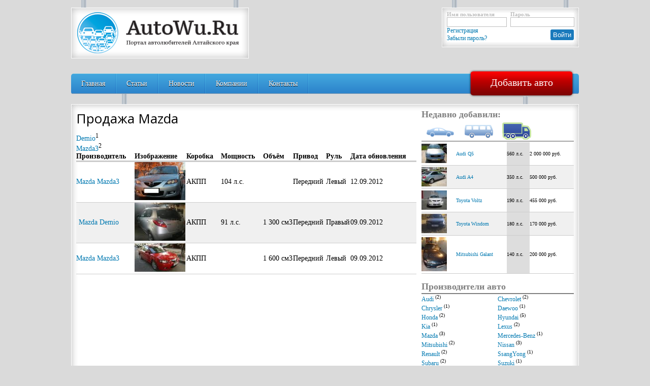

--- FILE ---
content_type: text/html; charset=utf-8
request_url: http://autowu.ru/car/mazda
body_size: 7422
content:
<!DOCTYPE html>
<!--[if lt IE 7]> <html class="ie6 ie" lang="ru" dir="ltr"> <![endif]-->
<!--[if IE 7]>    <html class="ie7 ie" lang="ru" dir="ltr"> <![endif]-->
<!--[if IE 8]>    <html class="ie8 ie" lang="ru" dir="ltr"> <![endif]-->
<!--[if gt IE 8]> <!--> <html class="" lang="ru" dir="ltr"> <!--<![endif]-->
<head>
  <meta charset="utf-8" />
<link rel="shortcut icon" href="http://autowu.ru/sites/autowu.ru/themes/framework/favicon.ico" type="image/vnd.microsoft.icon" />
<link rel="canonical" href="http://autowu.ru/car/mazda" />
  <title>Продажа Mazda | АвтоВу - Продажа и покупка автомобилей в Барнауле</title>
  <!-- Set the viewport width to device width for mobile -->
  <meta name="viewport" content="width=device-width" />
  <meta name="google-site-verification" content="7u3dwzsuSvMf_dNa_0YPbI5DMGf-7LHYt_sBjtrKXuU" />
  <meta name="google-site-verification" content="VNu1XjAisBGFcqtIxXzbhDXVtIRonJTKPWEiiuFRO2k" />
  <meta name="b543e260731b2003c1ee804783801cfd" content="" >
  <meta name='yandex-verification' content='4ce36a57ae3ab678' />
  <link href='http://fonts.googleapis.com/css?family=Open+Sans+Condensed:300,300italic,700&subset=latin,cyrillic-ext,cyrillic' rel='stylesheet' type='text/css'>
  <link href='http://fonts.googleapis.com/css?family=Open+Sans:400italic,400&subset=latin,cyrillic-ext' rel='stylesheet' type='text/css'>



  <link type="text/css" rel="stylesheet" href="http://autowu.ru/sites/autowu.ru/files/css/css_xE-rWrJf-fncB6ztZfd2huxqgxu4WO-qwma6Xer30m4.css" media="all" />
<link type="text/css" rel="stylesheet" href="http://autowu.ru/sites/autowu.ru/files/css/css_zL2QnV17Oo34VonkTVzs7-kVQdLhYHIfK5sGvq55y9Q.css" media="screen" />
<link type="text/css" rel="stylesheet" href="http://autowu.ru/sites/autowu.ru/files/css/css_eyxJJ5EbMqVSOhWTu0bDjhNXuzq0HkEIbhUILhcHgfI.css" media="all" />
<link type="text/css" rel="stylesheet" href="http://autowu.ru/sites/autowu.ru/files/css/css_g0C0bl8UdGV0LYC8HLMurgncznDjn1jF2dJZje8VvCs.css" media="all" />
<link type="text/css" rel="stylesheet" href="http://autowu.ru/sites/autowu.ru/files/css/css_6zVpR7ojG67UXgyOfdxxC5XLxAU-4Su9WVQgPFkgmzE.css" media="all" />
  <script type="text/javascript" src="http://autowu.ru/sites/autowu.ru/files/js/js_qikmINIYTWe4jcTUn8cKiMr8bmSDiZB9LQqvceZ6wlM.js"></script>
<script type="text/javascript" src="http://autowu.ru/sites/autowu.ru/files/js/js_5ZvYbR_RpAnAa4Gy_hGCjwhuaBQEWzQIAwlMCStkIuU.js"></script>
<script type="text/javascript" src="http://autowu.ru/sites/autowu.ru/files/js/js_dJFuT_le_gccS_QiWz6335dgYGcjcHz6EGUQQ5fC6J0.js"></script>
<script type="text/javascript" src="http://autowu.ru/sites/autowu.ru/files/js/js_vXvTyn9XC90MylbTQfWyZk_NbN6H19GGHkiY_B9cMWY.js"></script>
<script type="text/javascript">
<!--//--><![CDATA[//><!--
jQuery.extend(Drupal.settings, {"basePath":"\/","pathPrefix":"","ajaxPageState":{"theme":"framework","theme_token":"yDqdGzrLK75Z4dAO_tCUNsI3UaXOewS6lccQ7PkRrOg","js":{"misc\/jquery.js":1,"misc\/jquery-extend-3.4.0.js":1,"misc\/jquery.once.js":1,"misc\/drupal.js":1,"misc\/jquery.cookie.js":1,"misc\/jquery.form.js":1,"misc\/ajax.js":1,"sites\/all\/modules\/adminimal_admin_menu\/admin_menu_adminimal.js":1,"misc\/progress.js":1,"public:\/\/languages\/ru_R_Sr7wHBzcbC8kSxiL9wBr382smvzJ7V-1D5wPIOG_k.js":1,"sites\/all\/libraries\/colorbox\/colorbox\/jquery.colorbox-min.js":1,"sites\/all\/modules\/colorbox\/js\/colorbox.js":1,"sites\/all\/modules\/colorbox\/js\/colorbox_load.js":1,"sites\/all\/modules\/colorbox\/js\/colorbox_inline.js":1,"sites\/all\/modules\/quicktabs\/js\/quicktabs.js":1},"css":{"modules\/system\/system.base.css":1,"modules\/system\/system.menus.css":1,"modules\/system\/system.messages.css":1,"modules\/system\/system.theme.css":1,"sites\/all\/modules\/adminimal_admin_menu\/admin_menu_adminimal.css":1,"modules\/comment\/comment.css":1,"sites\/all\/modules\/date\/date_api\/date.css":1,"sites\/all\/modules\/date\/date_popup\/themes\/datepicker.1.7.css":1,"sites\/all\/modules\/date\/date_repeat_field\/date_repeat_field.css":1,"modules\/field\/theme\/field.css":1,"modules\/node\/node.css":1,"modules\/poll\/poll.css":1,"modules\/search\/search.css":1,"modules\/user\/user.css":1,"modules\/forum\/forum.css":1,"sites\/all\/modules\/views\/css\/views.css":1,"sites\/all\/modules\/ckeditor\/ckeditor.css":1,"sites\/all\/libraries\/colorbox\/example1\/colorbox.css":1,"sites\/all\/modules\/ctools\/css\/ctools.css":1,"sites\/all\/modules\/quicktabs\/css\/quicktabs.css":1,"sites\/autowu.ru\/themes\/framework\/style.css":1}},"colorbox":{"opacity":"0.85","current":"{current} \u0438\u0437 {total}","previous":"\u00ab \u041f\u0440\u0435\u0434\u044b\u0434\u0443\u0449\u0438\u0439","next":"\u0421\u043b\u0435\u0434\u0443\u044e\u0449\u0438\u0439 \u00bb","close":"\u0417\u0430\u043a\u0440\u044b\u0442\u044c","maxWidth":"100%","maxHeight":"100%","fixed":true},"urlIsAjaxTrusted":{"\/car\/mazda?destination=taxonomy\/term\/2908":true,"\/quicktabs\/ajax\/last_tabs\/0\/block\/views_delta_last_auto-block\/1":true,"\/quicktabs\/ajax\/last_tabs\/1\/block\/views_delta_last_auto-block\/1":true,"\/quicktabs\/ajax\/last_tabs\/2\/block\/views_delta_last_auto-block\/1":true},"ajax":{"quicktabs-tab-last_tabs-0":{"progress":{"message":"","type":"throbber"},"event":"click","url":"\/quicktabs\/ajax\/last_tabs\/0\/block\/views_delta_last_auto-block\/1"},"quicktabs-tab-last_tabs-1":{"progress":{"message":"","type":"throbber"},"event":"click","url":"\/quicktabs\/ajax\/last_tabs\/1\/block\/views_delta_last_auto-block\/1"},"quicktabs-tab-last_tabs-2":{"progress":{"message":"","type":"throbber"},"event":"click","url":"\/quicktabs\/ajax\/last_tabs\/2\/block\/views_delta_last_auto-block\/1"}},"quicktabs":{"qt_last_tabs":{"name":"last_tabs","tabs":[{"bid":"views_delta_last_auto-block","hide_title":1},{"bid":"views_delta_last_auto-block","hide_title":1},{"bid":"views_delta_last_auto-block","hide_title":1}],"urlIsAjaxTrusted":{"\/search_auto":true}}}});
//--><!]]>
</script>
  <!-- IE Fix for HTML5 Tags -->
  <!--[if lt IE 9]>
    <script src="http://html5shiv.googlecode.com/svn/trunk/html5.js"></script>
  <![endif]-->
<script type="text/javascript" src="//yandex.st/share/cnt.share.js"></script>


<script type="text/javascript">
/*
 * Notes:
 * - The fiddle does not use Drupal.t(), so you must do it when implementing it on your site.
 */


(function($) {
$(function() {

  $('#up').click(function() {
    $('body,html').animate({scrollTop:0},500);
    return false;
  })

})
})(jQuery);
/*
(function($) {
$(function(){
  $("#speed").css("height", "30px");

  $("#speed").hover(// При наведении на все баттоны
    function () {
    $(this).stop().animate({
    'height': '100px',
    'z-index': '50'
    },350);
    },function () {
    $(this).stop().animate({
    'height': '30px'
    },350);
});
});
})(jQuery);
*/
/*
(function($) {
 $(function() {
   $('#model').selectbox();
})
})(jQuery)
*/
</script>
</head>

<body class="html not-front not-logged-in no-sidebars page-taxonomy page-taxonomy-term page-taxonomy-term- page-taxonomy-term-2908 adminimal-menu collapsed" >

<div id="wrapper">
    
    	    	
  <div id="header">
      <div class="inner">
        <div class="logo">
          <a href="/"></a>
          <div class="fclogo"></div>
          <div class="sclogo"></div>
        </div>      

        <div class="headerblock">
          <div class="region region-header">
  <section id="block-user-login" class="block block-user">

        <h2 class="block-title">Вход на сайт</h2>
    
  <div class="content">
    <form action="/car/mazda?destination=taxonomy/term/2908" method="post" id="user-login-form" accept-charset="UTF-8"><div><div class="form-item form-type-textfield form-item-name">
  <label for="edit-name">Имя пользователя <span class="form-required" title="Обязательно для заполнения.">*</span></label>
 <input type="text" id="edit-name" name="name" value="" size="15" maxlength="60" class="form-text required" />
</div>
<div class="form-item form-type-password form-item-pass">
  <label for="edit-pass">Пароль <span class="form-required" title="Обязательно для заполнения.">*</span></label>
 <input type="password" id="edit-pass" name="pass" size="15" maxlength="128" class="form-text required" />
</div>
<div class="item-list"><ul><li class="first"><a href="/user/register" title="Регистрация">Регистрация</a></li>
<li class="last"><a href="/user/password" title="Запросить новый пароль по электронной почте.">Забыли пароль?</a></li>
</ul></div><input type="hidden" name="form_build_id" value="form-1ChscTsRt7b1GdBmEPYIzUT1bSGEaQ3aVoUbNq7aB4A" />
<input type="hidden" name="form_id" value="user_login_block" />
<div class="form-actions form-wrapper" id="edit-actions"><input type="submit" id="edit-submit" name="op" value="Войти" class="form-submit" /></div></div></form>  </div>
  
</section> <!-- /.block -->
</div>
 <!-- /.region -->
          <div class="wpshadow-body-top-1"></div>
          <div class="wpshadow-body-top-2"></div>
          <div class="wpshadow-body-top-3"></div>
          <div class="wpshadow-body-bg-1"></div>
          <div class="wpshadow-body-bg-2"></div>
          <div class="wpshadow-body-footer-1"></div>
          <div class="wpshadow-body-footer-2"></div>
          <div class="wpshadow-body-footer-3"></div>   
          <div class="fclogo"></div>
          <div class="sclogo"></div>       
        </div>

        <div id="mainmenu">
          <div class="region region-navigation">
  <section id="block-system-main-menu" class="block block-system block-menu">

      
  <div class="content">
    <ul class="menu"><li class="first leaf"><a href="/" title="">Главная</a></li>
<li class="leaf"><a href="/article" title="">Статьи</a></li>
<li class="leaf"><a href="/news" title="">Новости</a></li>
<li class="leaf"><a href="/company" title="">Компании</a></li>
<li class="last leaf"><a href="/kontakty">Контакты</a></li>
</ul>  </div>
  
</section> <!-- /.block -->
</div>
 <!-- /.region -->
          <div class="addcar">
            <a href="/node/add/"><span>Добавить авто</span></a>
          </div>  
          <div class="clear"></div>
        </div>
      </div>

  </div>
  <div class="coolst">
    <div class="fcst"></div>
    <div class="scst"></div>
  </div>
  <div class="wpshadow">
<div id="main">
  <div id="data">
      <div class="innerdata">
                        

      
                        <h1 class="title" id="page-title">Продажа Mazda</h1>     
      
      


<!--<h1 class="blue"> Продажа Mazda</h1>-->


<div class='item'><a href="/car/mazda-demio">Demio</a><sup>1</sup></div><div class='item'><a href="/car/mazda-mazda3">Mazda3</a><sup>2</sup></div>
<div class="view view-auto-list view-id-auto_list view-display-id-page view-dom-id-0e0c1ad1c4d7607b53966928dc60f2c1">
        
  
  
      <div class="view-content">
      <table class="views-table cols-8" >
        <thead>
      <tr>
                  <th class="views-field views-field-view-node" >
            Производитель          </th>
                  <th class="views-field views-field-field-img" >
            Изображение          </th>
                  <th class="views-field views-field-field-kpp" >
            Коробка          </th>
                  <th class="views-field views-field-field-engine-lc" >
            Мощность          </th>
                  <th class="views-field views-field-field-engine-vol-1" >
            Объём          </th>
                  <th class="views-field views-field-field-privod" >
            Привод          </th>
                  <th class="views-field views-field-field-helm" >
            Руль          </th>
                  <th class="views-field views-field-changed" >
            Дата обновления          </th>
              </tr>
    </thead>
    <tbody>
          <tr class="odd views-row-first">
                  <td class="views-field views-field-view-node" >
            <a href="/97-mazda-mazda3-2006.html">Mazda Mazda3</a>          </td>
                  <td class="views-field views-field-field-img" >
            <a href="/97-mazda-mazda3-2006.html"><img typeof="foaf:Image" src="http://autowu.ru/sites/autowu.ru/files/styles/thumbnail/public/mazda-1.jpg?itok=bTKO5Hkk" width="100" height="75" alt="" /></a>          </td>
                  <td class="views-field views-field-field-kpp" >
            АКПП          </td>
                  <td class="views-field views-field-field-engine-lc" >
            104 л.с.          </td>
                  <td class="views-field views-field-field-engine-vol-1" >
                      </td>
                  <td class="views-field views-field-field-privod" >
            Передний          </td>
                  <td class="views-field views-field-field-helm" >
            Левый          </td>
                  <td class="views-field views-field-changed" >
            12.09.2012          </td>
              </tr>
          <tr class="even">
                  <td class="views-field views-field-view-node" >
            <a href="/51-mazda-demio-2008.html">Mazda Demio</a>          </td>
                  <td class="views-field views-field-field-img" >
            <a href="/51-mazda-demio-2008.html"><img typeof="foaf:Image" src="http://autowu.ru/sites/autowu.ru/files/styles/thumbnail/public/6_3.jpg?itok=6a4TLokA" width="100" height="75" alt="" /></a>          </td>
                  <td class="views-field views-field-field-kpp" >
            АКПП          </td>
                  <td class="views-field views-field-field-engine-lc" >
            91 л.с.          </td>
                  <td class="views-field views-field-field-engine-vol-1" >
            1 300 см3          </td>
                  <td class="views-field views-field-field-privod" >
            Передний          </td>
                  <td class="views-field views-field-field-helm" >
            Правый          </td>
                  <td class="views-field views-field-changed" >
            09.09.2012          </td>
              </tr>
          <tr class="odd views-row-last">
                  <td class="views-field views-field-view-node" >
            <a href="/31-mazda-mazda3-2007.html">Mazda Mazda3</a>          </td>
                  <td class="views-field views-field-field-img" >
            <a href="/31-mazda-mazda3-2007.html"><img typeof="foaf:Image" src="http://autowu.ru/sites/autowu.ru/files/styles/thumbnail/public/1_4.jpg?itok=vZXKm_7H" width="100" height="56" alt="" /></a>          </td>
                  <td class="views-field views-field-field-kpp" >
            АКПП          </td>
                  <td class="views-field views-field-field-engine-lc" >
                      </td>
                  <td class="views-field views-field-field-engine-vol-1" >
            1 600 см3          </td>
                  <td class="views-field views-field-field-privod" >
            Передний          </td>
                  <td class="views-field views-field-field-helm" >
            Левый          </td>
                  <td class="views-field views-field-changed" >
            09.09.2012          </td>
              </tr>
      </tbody>
</table>
    </div>
  
  
  
  
  
  

</div>
      
      
            </div>
      <div class="clear"></div>
    </div>

 
<div id="sidebar">
  <div id="sidebarRight">	
    <noindex>
    <div class="region region-sidebarright">
  <section id="block-quicktabs-last-tabs" class="block block-quicktabs">

        <h2 class="block-title">Недавно добавили:</h2>
    
  <div class="content">
    <div  id="quicktabs-last_tabs" class="quicktabs-wrapper quicktabs-style-nostyle"><div class="item-list"><ul class="quicktabs-tabs quicktabs-style-nostyle"><li class="first"><a href="/search_auto?field_manuf_tid=All&amp;field_helm_tid=All&amp;field_privod_tid=All&amp;qt-search=4&amp;field_cost_value=&amp;field_cost_value_1=&amp;order=field_engine_lc&amp;sort=desc&amp;qt-last_tabs=0#qt-last_tabs" id="quicktabs-tab-last_tabs-0"> </a></li>
<li><a href="/search_auto?field_manuf_tid=All&amp;field_helm_tid=All&amp;field_privod_tid=All&amp;qt-search=4&amp;field_cost_value=&amp;field_cost_value_1=&amp;order=field_engine_lc&amp;sort=desc&amp;qt-last_tabs=1#qt-last_tabs" id="quicktabs-tab-last_tabs-1"> </a></li>
<li class="active last"><a href="/search_auto?field_manuf_tid=All&amp;field_helm_tid=All&amp;field_privod_tid=All&amp;qt-search=4&amp;field_cost_value=&amp;field_cost_value_1=&amp;order=field_engine_lc&amp;sort=desc&amp;qt-last_tabs=2#qt-last_tabs" id="quicktabs-tab-last_tabs-2"> </a></li>
</ul></div><div id="quicktabs-container-last_tabs" class="quicktabs_main quicktabs-style-nostyle"><div  id="quicktabs-tabpage-last_tabs-2" class="quicktabs-tabpage "><section id="block-views-last-auto-block" class="block block-views">

      
  <div class="content">
    <div class="view view-last-auto view-id-last_auto view-display-id-block view-dom-id-8daec59f6e6ff6b94996f51ec2636e62">
        
  
  
      <div class="view-content">
      <table class="views-table cols-0" >
      <tbody>
          <tr class="odd views-row-first">
                  <td class="views-field views-field-field-img" >
            <a href="/2-audi-q5-2011.html"><img typeof="foaf:Image" src="https://www.autowu.ru/sites/autowu.ru/files/styles/auto_small/public/51494787_0.jpg?itok=gRFXtg4c" width="50" height="38" alt="" /></a>          </td>
                  <td class="views-field views-field-title" >
            <a href="/2-audi-q5-2011.html">Audi Q5</a>          </td>
                  <td class="views-field views-field-field-engine-lc active" >
            560 л.с.          </td>
                  <td class="views-field views-field-field-cost" >
            2 000 000 руб.          </td>
              </tr>
          <tr class="even">
                  <td class="views-field views-field-field-img" >
            <a href="/1-audi-a4-2010.html"><img typeof="foaf:Image" src="https://www.autowu.ru/sites/autowu.ru/files/styles/auto_small/public/51494781.jpg?itok=MEAFqv7A" width="50" height="38" alt="" /></a>          </td>
                  <td class="views-field views-field-title" >
            <a href="/1-audi-a4-2010.html">Audi A4</a>          </td>
                  <td class="views-field views-field-field-engine-lc active" >
            350 л.с.          </td>
                  <td class="views-field views-field-field-cost" >
            500 000 руб.          </td>
              </tr>
          <tr class="odd">
                  <td class="views-field views-field-field-img" >
            <a href="/46-toyota-voltz-2003.html"><img typeof="foaf:Image" src="https://www.autowu.ru/sites/autowu.ru/files/styles/auto_small/public/20_0.jpg?itok=B_uxqANB" width="50" height="38" alt="" /></a>          </td>
                  <td class="views-field views-field-title" >
            <a href="/46-toyota-voltz-2003.html">Toyota Voltz</a>          </td>
                  <td class="views-field views-field-field-engine-lc active" >
            190 л.с.          </td>
                  <td class="views-field views-field-field-cost" >
            455 000 руб.          </td>
              </tr>
          <tr class="even">
                  <td class="views-field views-field-field-img" >
            <a href="/73-toyota-windom-1992.html"><img typeof="foaf:Image" src="https://www.autowu.ru/sites/autowu.ru/files/styles/auto_small/public/32112_0.jpg?itok=hwMr9CD8" width="50" height="38" alt="" /></a>          </td>
                  <td class="views-field views-field-title" >
            <a href="/73-toyota-windom-1992.html">Toyota Windom</a>          </td>
                  <td class="views-field views-field-field-engine-lc active" >
            180 л.с.          </td>
                  <td class="views-field views-field-field-cost" >
            170 000 руб.          </td>
              </tr>
          <tr class="odd views-row-last">
                  <td class="views-field views-field-field-img" >
            <a href="/81-mitsubishi-galant-1996.html"><img typeof="foaf:Image" src="https://www.autowu.ru/sites/autowu.ru/files/styles/auto_small/public/ttn_58662814.jpg?itok=RcbZ6NPO" width="50" height="67" alt="" /></a>          </td>
                  <td class="views-field views-field-title" >
            <a href="/81-mitsubishi-galant-1996.html">Mitsubishi Galant</a>          </td>
                  <td class="views-field views-field-field-engine-lc active" >
            140 л.с.          </td>
                  <td class="views-field views-field-field-cost" >
            200 000 руб.          </td>
              </tr>
      </tbody>
</table>
    </div>
  
  
  
  
  
  
</div>  </div>
  
</section> <!-- /.block -->
</div></div></div>  </div>
  
</section> <!-- /.block -->
<section id="block-views-car-manuf-auto-block" class="block block-views">

        <h2 class="block-title">Производители авто</h2>
    
  <div class="content">
    <div class="view view-car-manuf-auto view-id-car_manuf_auto view-display-id-block view-dom-id-1020a5b2ea1224bd7d9c21cec26bdbf3">
        
  
  
      <div class="view-content">
        <div class="views-row views-row-1 views-row-odd views-row-first">
      
  <div class="views-field views-field-nid">        <span class="field-content"><a href="/car/audi">Audi</a> <sup>(2)</sup></span>  </div>  </div>
  <div class="views-row views-row-2 views-row-even">
      
  <div class="views-field views-field-nid">        <span class="field-content"><a href="/car/chevrolet">Chevrolet</a> <sup>(2)</sup></span>  </div>  </div>
  <div class="views-row views-row-3 views-row-odd">
      
  <div class="views-field views-field-nid">        <span class="field-content"><a href="/car/chrysler">Chrysler</a> <sup>(1)</sup></span>  </div>  </div>
  <div class="views-row views-row-4 views-row-even">
      
  <div class="views-field views-field-nid">        <span class="field-content"><a href="/car/daewoo">Daewoo</a> <sup>(1)</sup></span>  </div>  </div>
  <div class="views-row views-row-5 views-row-odd">
      
  <div class="views-field views-field-nid">        <span class="field-content"><a href="/car/honda">Honda</a> <sup>(2)</sup></span>  </div>  </div>
  <div class="views-row views-row-6 views-row-even">
      
  <div class="views-field views-field-nid">        <span class="field-content"><a href="/car/hyundai">Hyundai</a> <sup>(5)</sup></span>  </div>  </div>
  <div class="views-row views-row-7 views-row-odd">
      
  <div class="views-field views-field-nid">        <span class="field-content"><a href="/car/kia">Kia</a> <sup>(1)</sup></span>  </div>  </div>
  <div class="views-row views-row-8 views-row-even">
      
  <div class="views-field views-field-nid">        <span class="field-content"><a href="/car/lexus">Lexus</a> <sup>(2)</sup></span>  </div>  </div>
  <div class="views-row views-row-9 views-row-odd">
      
  <div class="views-field views-field-nid">        <span class="field-content"><a href="/car/mazda" class="active">Mazda</a> <sup>(3)</sup></span>  </div>  </div>
  <div class="views-row views-row-10 views-row-even">
      
  <div class="views-field views-field-nid">        <span class="field-content"><a href="/car/mercedes-benz">Mercedes-Benz</a> <sup>(1)</sup></span>  </div>  </div>
  <div class="views-row views-row-11 views-row-odd">
      
  <div class="views-field views-field-nid">        <span class="field-content"><a href="/car/mitsubishi">Mitsubishi</a> <sup>(2)</sup></span>  </div>  </div>
  <div class="views-row views-row-12 views-row-even">
      
  <div class="views-field views-field-nid">        <span class="field-content"><a href="/car/nissan">Nissan</a> <sup>(3)</sup></span>  </div>  </div>
  <div class="views-row views-row-13 views-row-odd">
      
  <div class="views-field views-field-nid">        <span class="field-content"><a href="/car/renault">Renault</a> <sup>(2)</sup></span>  </div>  </div>
  <div class="views-row views-row-14 views-row-even">
      
  <div class="views-field views-field-nid">        <span class="field-content"><a href="/car/ssangyong">SsangYong</a> <sup>(1)</sup></span>  </div>  </div>
  <div class="views-row views-row-15 views-row-odd">
      
  <div class="views-field views-field-nid">        <span class="field-content"><a href="/car/subaru">Subaru</a> <sup>(2)</sup></span>  </div>  </div>
  <div class="views-row views-row-16 views-row-even">
      
  <div class="views-field views-field-nid">        <span class="field-content"><a href="/car/suzuki">Suzuki</a> <sup>(1)</sup></span>  </div>  </div>
  <div class="views-row views-row-17 views-row-odd">
      
  <div class="views-field views-field-nid">        <span class="field-content"><a href="/car/toyota">Toyota</a> <sup>(17)</sup></span>  </div>  </div>
  <div class="views-row views-row-18 views-row-even">
      
  <div class="views-field views-field-nid">        <span class="field-content"><a href="/car/volkswagen">Volkswagen</a> <sup>(1)</sup></span>  </div>  </div>
  <div class="views-row views-row-19 views-row-odd">
      
  <div class="views-field views-field-nid">        <span class="field-content"><a href="/car/vaz">ВАЗ</a> <sup>(9)</sup></span>  </div>  </div>
  <div class="views-row views-row-20 views-row-even">
      
  <div class="views-field views-field-nid">        <span class="field-content"><a href="/car/gaz">ГАЗ</a> <sup>(1)</sup></span>  </div>  </div>
  <div class="views-row views-row-21 views-row-odd">
      
  <div class="views-field views-field-nid">        <span class="field-content"><a href="/car/izh">ИЖ</a> <sup>(1)</sup></span>  </div>  </div>
  <div class="views-row views-row-22 views-row-even views-row-last">
      
  <div class="views-field views-field-nid">        <span class="field-content"><a href="/car/uaz">УАЗ</a> <sup>(1)</sup></span>  </div>  </div>
    </div>
  
  
  
  
  
  
</div>  </div>
  
</section> <!-- /.block -->
</div>
 <!-- /.region -->
  </noindex>
	<div class="clear"></div>
</div>

<div class="vcard">
 <div>
   <span class="category">ИА</span>
   <span class="fn org">АвтоВу</span>
 </div>
 <div class="adr">
   <span class="locality">г. Барнаул</span>,
   <span class="street-address">пр. Ленина 54в</span>
 </div>
 <div>
   <span class="url">
     <span class="value-title" title="http://autowu.ru"> </span>
   </span>
 </div>
</div>

 
    <script type="text/javascript">
<!--
var _acic={dataProvider:10};(function(){var e=document.createElement("script");e.type="text/javascript";e.async=true;e.src="https://www.acint.net/aci.js";var t=document.getElementsByTagName("script")[0];t.parentNode.insertBefore(e,t)})()
//-->
</script></div>

<div class="clear"></div> 

</div>    	

        <div class="wpshadow-footer"></div>
        <div class="wpshadow-body-top-1"></div>
        <div class="wpshadow-body-top-2"></div>
        <div class="wpshadow-body-top-3"></div>
        <div class="wpshadow-body-bg-1"></div>
        <div class="wpshadow-body-bg-2"></div>
        <div class="wpshadow-body-footer-1"></div>
        <div class="wpshadow-body-footer-2"></div>
        <div class="wpshadow-body-footer-3"></div>
    </div> <!-- end .wpshadow -->
</div>

<div id="footer">
      <div class="inner">
      <a href="#" id="up">наверх</a>
      
      <div class="data">
        <div class="cont">
          <span class="au1">Барахолка</span>
          <ul>
            <li><a href="/car">Легковые</a></li>
            <li><a href="#">Грузовые</a></li>
            <li><a href="#">Спецтранспорт</a></li>
            <li><a href="#">Лодки</a></li>
            <li><a href="#">Мотоциклы</a></li>
          </ul>
        </div>
        <div class="cont">
          <span class="au1">Правовой отдел</span>
          <ul>
            <li><a href="http://autowu.ru/novye-shtrafy-za-narushenie-pdd">Штрафы ПДД 2012</a></li>
          </ul>
        </div>
        <div class="cont">
          <span class="au1">О нас</span>
          <ul>
            <li><a href="http://autowu.ru/">Главная</a></li>
            <li><a href="http://autowu.ru/terms">Соглашение</a></li>
            <li><a href="http://autowu.ru/partnership">Сотрудничество</a></li>
          </ul>
        </div>
        
        <div class="contright" id="soc-buttons">
          <ul>
            <li><a href="http://autowu.ru/terms" class="pl18" rel="nofollow"></a></li>
            <li><a href="http://autowu.ru/rss.xml" class="rss" rel="nofollow"></a></li>
            <li><a href="http://twitter.com/autowu" class="tw" rel="nofollow"></a></li>
          </ul>
        </div>
      
        <div class="clear"></div>
      </div>

      <div class="meta">
        © 2011—2013 AutoWu.ru — Портал автовладельцев Барнаула и Алтайского края: новости, статьи, продажа авто<br/>
        Цитировать разрешается без согласования, при наличии активной ссылки. 
      </div>
      
      <div class="fi4" id="speed">

      <div class="counters" id="counters">
         <!--LiveInternet counter--><script type="text/javascript"><!--
        document.write("<a href='http://www.liveinternet.ru/click' "+
        "target=_blank><img src='//counter.yadro.ru/hit?t25.4;r"+
        escape(document.referrer)+((typeof(screen)=="undefined")?"":
        ";s"+screen.width+"*"+screen.height+"*"+(screen.colorDepth?
        screen.colorDepth:screen.pixelDepth))+";u"+escape(document.URL)+
        ";"+Math.random()+
        "' alt='' title='' "+
        "border='0' width='88' height='15'><\/a>")
        //--></script><!--/LiveInternet-->
<script type="text/javascript">

  var _gaq = _gaq || [];
  _gaq.push(['_setAccount', 'UA-34806499-1']);
  _gaq.push(['_setDomainName', 'autowu.ru']);
  _gaq.push(['_trackPageview']);

  (function() {
    var ga = document.createElement('script'); ga.type = 'text/javascript'; ga.async = true;
    ga.src = ('https:' == document.location.protocol ? 'https://ssl' : 'http://www') + '.google-analytics.com/ga.js';
    var s = document.getElementsByTagName('script')[0]; s.parentNode.insertBefore(ga, s);
  })();

</script>

<!-- Yandex.Metrika counter -->
<script type="text/javascript">
(function (d, w, c) {
    (w[c] = w[c] || []).push(function() {
        try {
            w.yaCounter22956763 = new Ya.Metrika({id:22956763,
                    webvisor:true,
                    clickmap:true,
                    trackLinks:true,
                    accurateTrackBounce:true});
        } catch(e) { }
    });

    var n = d.getElementsByTagName("script")[0],
        s = d.createElement("script"),
        f = function () { n.parentNode.insertBefore(s, n); };
    s.type = "text/javascript";
    s.async = true;
    s.src = (d.location.protocol == "https:" ? "https:" : "http:") + "//mc.yandex.ru/metrika/watch.js";

    if (w.opera == "[object Opera]") {
        d.addEventListener("DOMContentLoaded", f, false);
    } else { f(); }
})(document, window, "yandex_metrika_callbacks");
</script>
<noscript><div><img src="//mc.yandex.ru/watch/22956763" style="position:absolute; left:-9999px;" alt="" /></div></noscript>
<!-- /Yandex.Metrika counter -->

        
      </div>

      </div>
    </div></div>

<pre></pre>








</body>
</html>

--- FILE ---
content_type: text/css
request_url: http://autowu.ru/sites/autowu.ru/files/css/css_zL2QnV17Oo34VonkTVzs7-kVQdLhYHIfK5sGvq55y9Q.css
body_size: 1394
content:
@import url(http://fonts.googleapis.com/css?family=Open+Sans:400,300&subset=latin,greek,cyrillic,vietnamese);@keyframes blink{0%{background-color:#f69231;}50%{background-color:#d94f13;}99%{background-color:#f69231;}}@-moz-keyframes blink{0%{background-color:#f69231;}50%{background-color:#d94f13;}99%{background-color:#f69231;}}@-webkit-keyframes blink{0%{background-color:#f69231;}50%{background-color:#d94f13;}99%{background-color:#f69231;}}@-o-keyframes blink{0%{background-color:#f69231;}50%{background-color:#d94f13;}99%{background-color:#f69231;}}body.adminimal-menu.admin-menu{margin-top:29px !important;}body.adminimal-menu div#admin-menu{background:#333;background:none repeat scroll 0 0 #202020;border-bottom:1px solid #111111;font-family:Open Sans,"Segoe UI","Helvetica",sans-serif;}body.adminimal-menu div#admin-menu li.admin-menu-toolbar-home-menu{background:transparent;}body.adminimal-menu div#admin-menu ul.dropdown span.admin-menu-home-icon{background:url(/sites/all/modules/adminimal_admin_menu/images/home.png) no-repeat scroll 0 2px transparent;display:block;margin:5px 0 0;padding:0;width:13px;}body.adminimal-menu div#admin-menu ul.dropdown span.admin-menu-home-icon:hover{background-position:0px -86px;}body.adminimal-menu div#admin-menu a{border:none !important;font-family:"Open Sans","Segoe UI","Helvetica",sans-serif;font-size:12px;line-height:18px;}body.adminimal-menu div#admin-menu a:hover{background-color:#0074bd;color:#fff;}body.adminimal-menu #admin-menu .dropdown li li{background-color:#1f1f1f;}body.adminimal-menu #admin-menu .dropdown li li > li.admin-menu-toolbar-category{background:#fff !important;}body.adminimal-menu #admin-menu .dropdown li li li:hover,body.adminimal-menu .dropdown li:hover{background:#0074bd !important;}body.adminimal-menu #admin-menu .dropdown a{border-right:none;}body.adminimal-menu #admin-menu .dropdown li.admin-menu-toolbar-category a{line-height:20px;}body.adminimal-menu #admin-menu #admin-menu-wrapper .dropdown li li{opacity:1;}body.adminimal-menu #admin-menu .dropdown li li:hover,body.adminimal-menu #admin-menu .dropdown li li.iehover{background-color:#333;}body.adminimal-menu #admin-menu #admin-menu-wrapper .dropdown li li a{border:none;}body.adminimal-menu #admin-menu #admin-menu-wrapper .dropdown li li.expandable{background:url(/sites/all/modules/adminimal_admin_menu/images/square.png) no-repeat scroll 145px 11px #1f1f1f;}body.adminimal-menu #admin-menu #admin-menu-wrapper .dropdown li li.expandable a{background:transparent !important;padding-right:25px;width:135px;}body.adminimal-menu #admin-menu #admin-menu-wrapper .dropdown li li.expandable:hover{background:url(/sites/all/modules/adminimal_admin_menu/images/square.png) no-repeat scroll 145px -83px #0074bd !important;}body.adminimal-menu div.toolbar-shortcuts{float:left;}body.adminimal-menu div.shortcut-toolbar div#toolbar div.toolbar-shortcuts ul.menu{margin:0;padding:0;}body.adminimal-menu div.shortcut-toolbar div#toolbar div.toolbar-shortcuts ul.menu li{float:left;list-style:none outside none;padding:0;}body.adminimal-menu div.shortcut-toolbar div#toolbar a#edit-shortcuts{float:right;line-height:18px;padding:5px 10px;}body.adminimal-menu div.shortcut-toolbar div#toolbar a#edit-shortcuts:hover{text-decoration:none;}body.adminimal-menu #admin-menu .dropdown li.admin-menu-action a{border:none !important;}body.adminimal-menu #admin-menu .dropdown li.admin-menu-action:first-child a{background:#444;padding:5px 10px;}body.adminimal-menu #admin-menu .dropdown li.admin-menu-action:first-child a:hover{background:#b73939;}body.adminimal-menu #admin-menu .dropdown li.admin-menu-action.admin-menu-users{padding:2px 0 0;}body.adminimal-menu #admin-menu .dropdown li.admin-menu-action.admin-menu-account a{background:#4d8f46 !important;border:medium none;padding:5px 10px;}body.adminimal-menu #admin-menu .dropdown li.admin-menu-action.admin-menu-account a:hover{background:#277d1e !important;}body.adminimal-menu #admin-menu #admin-menu-wrapper div#toolbar div.toolbar-shortcuts ul li a{background:url(/sites/all/modules/adminimal_admin_menu/images/shortcut.png) no-repeat scroll 7px 7px transparent;border-radius:0 0 0 0;display:block;margin-right:0;padding:5px 10px;text-indent:16px;}body.adminimal-menu #admin-menu #admin-menu-wrapper div#toolbar div.toolbar-shortcuts ul li a:hover{background-color:#0074bd;background-position:7px -78px;}body.adminimal-menu #admin-menu .admin-menu-search input{background:none no-repeat scroll right center #444;border:medium none;border-radius:0 0 0 0;color:#999999;font-size:12px;margin:0 !important;outline:medium none;padding:5px 22px 3px 8px;width:110px;height:20px;}body.adminimal-menu #admin-menu .admin-menu-search input:focus,#admin-menu .admin-menu-search input:hover,#admin-menu .admin-menu-search input:active{background:none no-repeat scroll right center #888;color:#eee;}body.adminimal-menu li.admin-menu-search:hover{background:transparent !important;}body.adminimal-menu #admin-menu li.highlight{background-color:#ef6114 !important;animation:blink 0.5s ease infinite;-moz-animation:blink 0.5s ease infinite;-webkit-animation:blink 0.5s ease infinite;-o-animation:blink 0.5s ease infinite;}body.adminimal-menu #admin-menu li.highlight > a{border-color:#ef6114 !important;color:#fff !important;}body.adminimal-menu.admin-menu.newline div#admin-menu div#admin-menu-wrapper div.shortcut-toolbar{clear:both;border-top:1px solid #000;}body.adminimal-menu.admin-menu.newline{margin-top:56px !important;}body.adminimal-menu.admin-menu.newline #overlay-container,body.adminimal-menu.admin-menu.newline .overlay-modal-background,body.adminimal-menu.admin-menu.newline .overlay-element,body.adminimal-menu.admin-menu.newline #overlay{padding-top:30px !important;}body.adminimal-menu.admin-menu.collapsed div.shortcut-toolbar div#toolbar div.toolbar-shortcuts ul.menu{position:absolute;}body.adminimal-menu.admin-menu.collapsed div.shortcut-toolbar div#toolbar div.toolbar-shortcuts ul.menu li{float:none;display:none;}body.adminimal-menu.admin-menu.collapsed div.shortcut-toolbar div#toolbar div.toolbar-shortcuts ul.menu li.label{display:block;cursor:default;}body.adminimal-menu.admin-menu.collapsed div.shortcut-toolbar div#toolbar div.toolbar-shortcuts ul.menu li.label a:hover{background:url(/sites/all/modules/adminimal_admin_menu/images/shortcut.png) no-repeat scroll 7px 7px #202020 !important;color:#EEEEEE !important;}body.adminimal-menu.admin-menu.collapsed div.shortcut-toolbar div#toolbar div.toolbar-shortcuts ul.menu:hover li{display:block;background:#202020;}.toolbar-shortcuts select#shortcut-menu{-webkit-appearance:none;background:url(/sites/all/modules/adminimal_admin_menu/images/shortcut.png) no-repeat scroll 7px 7px #222222;border:medium none;color:#EEEEEE;font-family:Open Sans;font-size:12px;padding:5px 4px 4px 24px;}.toolbar-shortcuts select#shortcut-menu option:hover{cursor:pointer;}.toolbar-shortcuts select#shortcut-menu option:first-child{display:none;}


--- FILE ---
content_type: text/css
request_url: http://autowu.ru/sites/autowu.ru/files/css/css_6zVpR7ojG67UXgyOfdxxC5XLxAU-4Su9WVQgPFkgmzE.css
body_size: 6603
content:
*{margin:0;padding:0;}html{height:100%;font-size:62.7%;}body{height:auto !important;height:100%;min-height:100%;position:relative;font-family:Tahoma;font-size:12px;background:#dadada;}a{color:#0279b1;text-decoration:none;}a:hover{color:#0279b1;text-decoration:underline;}.clear{clear:both;}#wrapper{padding-bottom:150px;}#wrapper .wpshadow,#header,.collst,.coolst{position:relative;width:1000px;margin:0 auto;z-index:10;}#wrapper .wpshadow{background:#fff}.coolst{height:15px;}p{padding:0 0 10px 0;line-height:1.4em;}.wpshadow-header,.wpshadow-footer,.wpshadow-body-top-1,.wpshadow-body-top-2,.wpshadow-body-top-3,.wpshadow-body-bg-1,.wpshadow-body-bg-2,.wpshadow-body-footer-1,.wpshadow-body-footer-2,.wpshadow-body-footer-3{position:absolute;z-index:20;}.wpshadow-body-top-1{width:19px;height:19px;top:0px;left:0px;background:url(/sites/autowu.ru/themes/framework/img/wpshadow-body-top-1.jpg) no-repeat left top;}.wpshadow-body-top-2{height:19px;top:0px;left:19px;right:19px;background:url(/sites/autowu.ru/themes/framework/img/wpshadow-body-top-2.jpg) repeat-x left top;}.wpshadow-body-top-3{width:19px;height:19px;top:0px;right:0px;background:url(/sites/autowu.ru/themes/framework/img/wpshadow-body-top-3.jpg) no-repeat left top;}.wpshadow-body-bg-1{width:19px;top:19px;left:0px;bottom:19px;background:url(/sites/autowu.ru/themes/framework/img/wpshadow-body-bg-1.jpg) repeat-y left top;}.wpshadow-body-bg-2{width:19px;top:19px;right:0px;bottom:19px;background:url(/sites/autowu.ru/themes/framework/img/wpshadow-body-bg-2.jpg) repeat-y left top;}.wpshadow-body-footer-1{width:19px;height:19px;bottom:0px;left:0px;background:url(/sites/autowu.ru/themes/framework/img/wpshadow-body-footer-1.jpg) no-repeat left top;}.wpshadow-body-footer-2{height:19px;bottom:0px;left:19px;right:19px;background:url(/sites/autowu.ru/themes/framework/img/wpshadow-body-footer-2.jpg) repeat-x left top;}.wpshadow-body-footer-3{width:19px;height:19px;bottom:0px;right:0px;background:url(/sites/autowu.ru/themes/framework/img/wpshadow-body-footer-3.jpg) no-repeat left top;}.wpshadow-footer{width:100%;height:28px;bottom:-28px;background:url(/sites/autowu.ru/themes/framework/img/wpshadow-footer.png) no-repeat center top;}#wrapper:after{content:".";display:block;height:0;visibility:hidden;clear:both;}.content:after{content:".";display:block;height:0;visibility:hidden;clear:both;}#footer{position:absolute;bottom:0;height:130px;width:100%;}#header .inner{position:relative;height:190px;width:100%;z-index:300;}.coolst .fcst,.coolst .scst{position:absolute;top:-1px;bottom:0px;width:10px;background:url(/sites/autowu.ru/themes/framework/img/stolb.jpg) repeat-y center top;}.coolst .fcst{left:100px;top:-5px;}.coolst .scst{right:100px;}#header .logo{display:block;position:absolute;top:15px;left:0px;}#header .logo a{background:url(/sites/autowu.ru/themes/framework/img/logo.jpg) no-repeat center center;width:350px;height:100px;display:block;border:none;text-decoration:none;border:0px solid #000;}#header .logo .fclogo,#header .logo .sclogo,.fclogo,.sclogo{position:absolute;top:-15px;bottom:100px;width:10px;background:url(/sites/autowu.ru/themes/framework/img/stolb.jpg) repeat-y center top;}#header .logo .fclogo{left:20px;}#header .logo .sclogo{right:20px;}#header #mainmenu{width:100%;padding:0;height:45px;position:absolute;bottom:0px;}#header #mainmenu ul.menu{list-style-type:none;padding:0;margin:0;font-size:14px;background:url(/sites/autowu.ru/themes/framework/img/menu-bg.png) repeat-x center center;display:block;width:100%;height:41px;-webkit-border-radius:5px;-moz-border-radius:5px;border-radius:5px;}#header #mainmenu ul.menu li{display:block;margin:0;float:left;height:41px;padding:0 2px 0 0;background:url(/sites/autowu.ru/themes/framework/img/menu-divider.png) no-repeat right center;}#header #mainmenu ul.menu li a{height:39px;line-height:39px;display:inline-block;font-size:14px;color:#fff;text-shadow:0 1px 0 #000;text-decoration:none;padding:0 20px 0 20px;}#header #mainmenu ul.menu li a:hover{color:#ffffff;background:url(/sites/autowu.ru/themes/framework/img/menu-hover.png) repeat-x center top;}#header #mainmenu ul.menu li:first-child a:hover{color:#ffffff;background:url(/sites/autowu.ru/themes/framework/img/menu-hover.png) repeat-x center top;-webkit-border-top-left-radius:5px;-webkit-border-bottom-left-radius:5px;-moz-border-radius-topleft:5px;-moz-border-radius-bottomleft:5px;border-top-left-radius:5px;border-bottom-left-radius:5px;}#header #mainmenu li.expanded,#header #mainmenu li.collapsed,#header #mainmenu li.leaf{padding:0;margin:0;}#header #mainmenu .addcar{float:right;height:58px;position:absolute;right:3px;bottom:-5px;width:220px;}#header #mainmenu .addcar a,#header #mainmenu .addcar a:hover{text-decoration:none;}#header #mainmenu .addcar a span{display:block;width:220px;height:58px;color:#333;text-align:center;color:#fff;font-size:20px;line-height:50px;text-decoration:none;background:url(/sites/autowu.ru/themes/framework/img/manu-add.png) no-repeat 50% -62px;}#header #mainmenu .addcar a:hover span{background:url(/sites/autowu.ru/themes/framework/img/manu-add.png) no-repeat 50% -2px;text-decoration:none;}#header .headerblock{position:absolute;right:0px;top:15px;padding:10px;width:250px;}#header .headerblock .region{z-index:100;position:relative;background:#fff;}#header .headerblock .region h2{display:none;}#header .headerblock .block-user .form-item{float:left;width:50%;margin:-3px 0 0;color:#bebebe;}#header .headerblock .block-user .form-item label{font-size:11px;}#header .headerblock .block-user .form-item label span{display:none;}#header .headerblock .block-user .form-item input[type="text"],#header .headerblock .block-user .form-item input[type="password"]{border:none;outline:none;border:1px solid #bebebe;display:block;padding:1px 3px;}#header .headerblock .block-user .form-item input[type="text"]{width:88%;}#header .headerblock .block-user .form-item input[type="password"]{width:94%;}#header .headerblock ul.menu,#header .headerblock ul.menu li{display:block;margin:0px;}#header .headerblock .block-user .item-list ul{display:block;width:50%;margin:0px;float:left;}#header .headerblock .block-user .item-list ul li{display:block;margin:0px;}#header .headerblock .block-user .form-submit{float:right;margin:5px 0 0;}.welcomeUser{padding:0 0 3px 0;}#header .headerblock .fclogo{left:20px;height:15px;}#header .headerblock .sclogo{right:20px;height:15px;}#main{margin:0 auto;width:980px;padding:10px 0;z-index:300;position:relative;}#main #data{z-index:600;float:left;width:670px;}#sidebar{float:right;position:relative;width:300px;}#main #data .destr{border:0px solid #f3f;position:relative;}#main #data .vipauto{width:100%;height:100px;border:1px dashed red;margin:0 0 20px 0;}#main #data .block1{width:100%;position:relative;float:left;padding:0 0 20px 0;}.block1 .block1-1,.block1 .block1-2{width:50%;float:left;padding:10px 0 0 0;}.block1 .block1-2{float:right;}#main #data h1{font-size:26px;font-family:'Open Sans',sans-serif;color:#000;padding:0 0 10px 0;font-weight:normal;}#main #data h1 span{color:#0080bb;}#main #data .view-content .views-row h2 a{font-size:18px;font-family:'Open Sans Condensed',sans-serif;padding:0 0 2px 0;color:#1b72ad;}#main #data .view-content .views-row h2 a:hover{color:#484848;text-decoration:none;}#main #data .view-content .views-row .content .field-type-image{float:left;width:230px;}#main #data .view-content .views-row .content .field-type-text-with-summary{font-size:14px;line-height:1.3em;}#main #data .view-content .views-row span.submitted{display:none;}#nodeadd .field-name-field-city{position:relative;float:left;width:100%;margin:0;padding:10px 0 10px 0;}#nodeadd .field-name-field-city label,#nodeadd .field-name-field-car-manuf label{font-size:16px;font-weight:normal;padding:0 0 3px 0;margin:0;padding:0;}div.selects select{}.form-item,.form-actions{margin:0;padding:0;}#nodeadd .field-name-field-car-manuf{position:relative;float:left;width:100%;padding:10px 0 10px 0;}.IndexShowNodesBlock{margin-top:15px;position:relative;}.marginLeft{margin-left:7px;}.marginRight{margin-right:7px;}.IndexShowNodes .view-header{position:absolute;top:0px;right:0px;padding:5px 0 0 0;font-family:Georgia;}.IndexShowNodes .view-header a{color:#fff;font-size:14px;background:#808080;display:inline-block;line-height:1.4em;padding:0 5px 0 5px;}.IndexShowNodes .view-header a:hover{text-decoration:none;background:#0279b1;}.IndexShowNodes,#newcars .content{border-top:2px solid #808080;padding:0px 0 5px 0;}.IndexShowNodes .view-content .views-row{float:left;border-bottom:1px dotted #808080;margin:0;padding:4px 0 4px 0;}.IndexShowNodes .view-content .views-field-field-news-img,.IndexShowNodes .view-content .views-field-field-image{float:left;}.IndexShowNodes .view-content .views-field-created{font-size:11px;color:#ccc;padding:1px 0 2px 87px;}.IndexShowNodes .view-content .views-field-title{font-size:14px;color:#1b72ad;padding:0 0 2px 87px;}.IndexShowNodes .view-content .views-field-title span.field-content a{color:#1b72ad;text-decoration:underline;}.IndexShowNodes .view-content .views-field-title span.field-content a:hover{color:#484848;text-decoration:none;}.IndexShowNodes .view-content .views-field-body{font-size:11px;color:#333333;padding:0 0 0 87px;}.IndexShowNodes .view-content .views-field-body p{padding:0;margin:0;}#story{border:0px solid #000;margin:0 260px 0 0;position:relative;}#story a img{float:left;padding:2px;background:#ccc;margin:0 10px 0 0;}#data .info-sidebar{width:250px;float:right;border:0px solid #000;margin:0 0 0 0;}#data .car-main{width:410px;float:left;position:relative;}#data .car-main .content{float:left;width:100%;}#data .info-sidebar .price{background:none repeat scroll 0 0 #666666;color:#FFFFFF;font-size:18px;padding:8px 20px 9px;width:210px;margin-bottom:10px;-moz-border-radius:7px;-webkit-border-radius:7px;border-radius:7px;}#data .info-sidebar .price span{font-weight:bold;font-size:24px;}h1.title-car{display:none;}.tabs,.primary{position:relative;}.tabs-wrapper{display:inline-block;width:100%;padding:5px 0 5px 0;z-index:600;}.title-news{color:#196199;font-size:30px;font-family:Georgia;}#footer .inner{position:relative;margin:0 auto;width:1000px;height:130px;padding:0px;}#footer .inner .meta{width:100%;position:absolute;bottom:10px;text-align:center;}#footer .inner .counters{width:88px;right:58px;position:absolute;top:77px;z-index:100;}#footer .inner .data{width:100%;margin:10px 0 0 0}#footer .inner .data .cont{float:left;display:block;width:190px;}#footer .inner .data .cont span{display:block;font-size:16px;color:#8b8b8b;padding:0 0 2px 0;}#footer .inner .data .cont ul{display:block;color:#8b8b8b;margin:0 0 0 0px;}#footer .inner .data .cont ul li{display:block;color:#ccc;padding:2px 0 2px 10px;background:url(/sites/autowu.ru/themes/framework/img/li-active.png) no-repeat left center;}#footer .inner .data .cont ul li:hover{background:url(/sites/autowu.ru/themes/framework/img/li.png) no-repeat left center;}#footer .inner .data .cont ul li a{color:#8a8a8a;text-decoration:none;}#footer .inner .data .cont ul li a:hover{color:#f10000;text-decoration:none;}#footer .inner .data .contright{float:right;display:block;width:320px;position:absolute;top:10px;right:12px;text-align:right;}#footer .fi4{position:absolute;bottom:0px;right:20px;width:200px;height:100px;background:url(/sites/autowu.ru/themes/framework/img/spidometr.png) no-repeat center top;z-index:350;}#footer .inner .data .contright ul{display:inline-block;}#footer .inner .data .contright ul li{display:inline-block;//float:left;}#soc-buttons a{display:inline-block;width:32px;height:32px;margin:0 6px;}#soc-buttons a.tw{background:url(/sites/autowu.ru/themes/framework/img/icons.png) no-repeat -32px 0px;}#soc-buttons a.tw:hover{background:url(/sites/autowu.ru/themes/framework/img/icons.png) no-repeat -32px -32px;}#soc-buttons a.rss{background:url(/sites/autowu.ru/themes/framework/img/icons.png) no-repeat -64px 0px;}#soc-buttons a.rss:hover{background:url(/sites/autowu.ru/themes/framework/img/icons.png) no-repeat -64px -32px;}#soc-buttons a.pl18{background:url(/sites/autowu.ru/themes/framework/img/icons.png) no-repeat 0px 0px;}#soc-buttons a.pl18:hover{background:url(/sites/autowu.ru/themes/framework/img/icons.png) no-repeat 0px -32px;}#soc-buttons a.lj{background:url(/sites/autowu.ru/themes/framework/img/social-icons/livejournal.gif) no-repeat center center;}#inner .region{margin:0 0 20px 0;}#autoimage{border:000000px solid #000000;}#autoimage .image,#autoimage .image a img,#autoimage a,#autoimage a img{margin:0;padding:0;}#autoimage a img{border:0px solid #000;}#autoimage .delimetr{display:inline-block;width:5px;height:60px;}#listcar #car{border:0px solid #000;}#listcar #car .model{float:left;width:200px;border:0px solid #000;height:60px;padding:10px 0 0 5px;}#listcar #car .image{border:1px solid #000;float:left;width:80px;border:0px solid #000;height:60px;}#listcar #car .year{float:left;width:200px;height:60px;border:1px solid #000;}h3.view-inf{font-size:16px;font-family:Georgia;padding:10px 0 0 0;}.register-user{width:100%;margin:15px 0 0 0;border:1px solid #ccc;}.register-user .image{float:left;border-right:1px solid #ccc;}.register-user .image a img{margin:10px;}.register-user .data{padding:0 0 0 90px;border:1px solid #000;}.unregister-user{width:100%;margin:15px 0 0 0;border-bottom:1px solid #ccc;border-left:1px solid #ccc;border-right:1px solid #ccc;}.usermunregister-usereta .row{width:100%;border-top:1px solid #ccc;font-size:14px;}.unregister-user .row .left{width:200px;float:left;border-right:1px solid #ccc;padding:5px;}.unregister-user .row .right{float:left;padding:5px;}.view-content table{width:100%;border:0px solid #000;}th.views-field-field-car-manuf,th.views-field-field-car-year,th.views-field-field-car-helm,th.views-field-field-car-hp,th.views-field-field-car-run,th.views-field-field-car-volume,th.views-field-changed{text-align:left;}th.views-field-field-car-volume{}.table-auto{border-collapse:collapse;width:100%;}.table-auto td{padding:5px 5px;border-top:1px solid #ddd;}.table-auto tr:hover td{background:#f5f5f5;}.table-auto h3{padding:0 0 0 5px;margin:0px;font-size:14px;font-weight:bold;}.table-auto p{padding:3px 0 3px 5px;line-height:1.4em;margin:0;}.car-meta-info{width:100%;border:0px solid #000;position:relative;font-size:12px;color:#666;-moz-border-radius:10px;-webkit-border-radius:10px;background:#f0f0f0;padding:5px 5px 5px 5px;margin:0 0 20px 0;}.car-meta-info .adv-data{border:0px solid #000;position:relative;float:left;padding:2px;}.car-meta-info .adv-data span{color:#999999;}.banner-rag{width:100%;height:120px;background:#fff;border:1px solid #ccc;text-align:center;font-size:28px;line-height:1.4em;padding:29px 0 0 0;font-family:Georgia;}#newcars{padding:20px 0 0 0;}#newcars table,#newcars table thead{width:100%;border:none;}#newcars table thead,#newcars table thead tr,#newcars table thead tr th{border:none;}#newcars tr{background:none repeat scroll 0 0 transparent;}#newcars td{color:#222222;font-size:12px;text-align:left;padding:5px 0 5px 0;}#newcars a{color:#569BC5;display:block;font-size:15px;}#newcars td.views-field-field-car-images{padding:5px 5px 3px 0;width:110px;}#newcars td.views-field-field-price{color:#CF0000;font-size:14px;font-weight:bold;text-align:right;}#newcars td.views-field-field-car-year,#newcars td.views-field-field-car-run,#newcars td.views-field-field-car-manuf{padding:5px 4px 5px 0;}#nodeaddall{width:100%;}#nodeaddall h1{padding:0 0 10px 0;}#nodeaddall .col{width:32%;float:left;position:relative;margin:0 0 30px 0;}#nodeaddall .col .cont{width:200px;height:30px;position:relative;margin:0 auto;}#nodeaddall .col .cont .desc{position:absolute;bottom:0px;text-align:center;width:100%;font-size:22px;text-decoration:none;color:#484848;}#tireScroll{width:100%;position:relative;margin:0 0 20px 0;}#tireScroll .item-list{padding:2px 2px 0 0;border-top:2px solid #a5a5a5;}#tireScroll ul{margin:0;list-style-type:none;background:url(/sites/autowu.ru/themes/framework/img/system-bg.jpg) repeat-x top center;padding:10px 0 10px 0;border:1px solid #ccc;clear:both;width:100%;float:left;}#tireScroll ul li{float:left;margin:0 0 0 0;width:20%;}#tireScroll ul li .views-field{margin:0 auto;position:relative;text-align:center;}#sidebar div.views-widget-filter-field_price_value,#sidebar div.views-widget-filter-field_year_value{width:125px;float:left;padding:0;}#sidebar div.views-widget-filter-field_price_value_1,#sidebar div.views-widget-filter-field_year_value_1{float:right;width:125px;padding:0;}.form-item-field-price-value-1 input,.form-item-field-price-value input,.form-item-field-year-value input,.form-item-field-year-value-1 input{width:100%;}#sidebar .views-widget-filter-field_price_value label,#sidebar .views-widget-filter-field_price_value_1 label,#sidebar .views-widget-filter-field_year_value label,#sidebar .views-widget-filter-field_year_value_1 label,#sidebar .views-widget-filter-field_car_manuf_tid label,#sidebar .views-widget-filter-field_car_helm_tid label{font-size:14px;line-height:1.2em;color:#333;padding:5px 0 0 0;}#block-views-exp-search-car-page-1{padding:10px 15px;background:#E8F2F6;position:relative;-moz-border-radius:10px;-webkit-border-radius:10px;border-radius:10px;margin-top:10px;color:#4484af;}#block-views-exp-search-car-page-1 h2.block-title{color:#1a7abc;margin:0 0 -5px 0;padding:0;font-size:20px;}input[type="text"]:focus{outline:none;}textarea{resize:horizontal;resize:vertical;}.views-submit-button{padding:0px;margin:0px;}.views-exposed-form .views-exposed-widget .form-submit{margin-top:5px;}.views-submit-button input#edit-submit-search-car,.views-reset-button input#edit-reset,.form-submit{font-size:13px;display:inline-block;padding:3px 5px 3px 5px;float:left;cursor:pointer;color:#fff;background:#1a7abc;border:none;-moz-border-radius:3px;-webkit-border-radius:3px;border-radius:3px;}.views-submit-button input#edit-submit-search-car:hover,.views-reset-button input#edit-reset:hover,.form-submit:hover{color:#fff;background:#599713;}.offers-filter label{font-weight:bold;display:block;padding-top:5px;}.offers-filter select{width:200px;margin-bottom:5px;margin-top:3px;border:1px solid #BFCBD2;padding:3px;}.offers-filter span{float:none}.offers-filter input{border:1px solid #BFCBD2;font-size:13px;width:70px;margin-right:5px;margin-top:4px;padding:3px;margin-left:5px;}.offers-filter input#filter-submit{}.offers-filter input#photo{margin-left:0;width:15px;}.offers-filter div.photo label{display:inline}.offers{float:left;width:100%}.im1{position:relative;width:160px;margin:0 auto;}.pr1{position:absolute;background:url(/sites/autowu.ru/themes/framework/img/bg-top-red.png) repeat;height:24px;width:100%;bottom:3px;color:#fff;font-size:14px;font-weight:bold;line-height:1.6em;}pre{font-size:16px;}div.views-widget-filter-field_car_manuf_tid{width:49%;float:left;}div.views-widget-filter-field_car_manuf_tid select{width:100%;float:left;}#quicktabs-last_tabs .item-list ul.quicktabs-tabs,#quicktabs-search .item-list ul.quicktabs-tabs{position:relative;width:100%;margin:0 0 1px 0;padding:0 0 2px 0;height:35px;border-bottom:2px solid #a5a5a5;}#quicktabs-last_tabs .item-list ul.quicktabs-tabs li,#quicktabs-search .item-list ul.quicktabs-tabs li{display:block;float:left;margin:0;padding:0;}#quicktabs-last_tabs .item-list ul.quicktabs-tabs li a,#quicktabs-search .item-list ul.quicktabs-tabs li a{width:75px;display:inline-block;float:left;height:35px;}#quicktabs-last_tabs .item-list ul.quicktabs-tabs li #quicktabs-tab-last_tabs-0,#quicktabs-search .item-list ul.quicktabs-tabs li #quicktabs-tab-search-0{background:url(/sites/autowu.ru/themes/framework/img/tabs.gif) no-repeat 1px 2px;}#quicktabs-search .item-list ul.quicktabs-tabs li.active #quicktabs-tab-search-0,#quicktabs-search .item-list ul.quicktabs-tabs li #quicktabs-tab-search-0:hover,#quicktabs-last_tabs .item-list ul.quicktabs-tabs li.active #quicktabs-tab-last_tabs-0,#quicktabs-last_tabs .item-list ul.quicktabs-tabs li #quicktabs-tab-last_tabs-0:hover{background:url(/sites/autowu.ru/themes/framework/img/tabs.gif) no-repeat 1px -76px;}#quicktabs-search .item-list ul.quicktabs-tabs li #quicktabs-tab-search-1,#quicktabs-last_tabs .item-list ul.quicktabs-tabs li #quicktabs-tab-last_tabs-1{background:url(/sites/autowu.ru/themes/framework/img/tabs.gif) no-repeat -89px 1px;}#quicktabs-search .item-list ul.quicktabs-tabs li.active #quicktabs-tab-search-1,#quicktabs-search .item-list ul.quicktabs-tabs li #quicktabs-tab-search-1:hover,#quicktabs-last_tabs .item-list ul.quicktabs-tabs li.active #quicktabs-tab-last_tabs-1,#quicktabs-last_tabs .item-list ul.quicktabs-tabs li #quicktabs-tab-last_tabs-1:hover{background:url(/sites/autowu.ru/themes/framework/img/tabs.gif) no-repeat -89px -77px;}#quicktabs-search .item-list ul.quicktabs-tabs li #quicktabs-tab-search-2,#quicktabs-last_tabs .item-list ul.quicktabs-tabs li #quicktabs-tab-last_tabs-2{background:url(/sites/autowu.ru/themes/framework/img/tabs.gif) no-repeat -190px 1px;}#quicktabs-search .item-list ul.quicktabs-tabs li.active #quicktabs-tab-search-2,#quicktabs-search .item-list ul.quicktabs-tabs li #quicktabs-tab-search-2:hover,#quicktabs-last_tabs .item-list ul.quicktabs-tabs li.active #quicktabs-tab-last_tabs-2,#quicktabs-last_tabs .item-list ul.quicktabs-tabs li #quicktabs-tab-last_tabs-2:hover{background:url(/sites/autowu.ru/themes/framework/img/tabs.gif) no-repeat -190px -76px;}#quicktabs-search .item-list ul.quicktabs-tabs li #quicktabs-tab-search-3,#quicktabs-last_tabs .item-list ul.quicktabs-tabs li #quicktabs-tab-last_tabs-3{background:url(/sites/autowu.ru/themes/framework/img/tabs.gif) no-repeat -292px -2px;}#quicktabs-search .item-list ul.quicktabs-tabs li.active #quicktabs-tab-search-3,#quicktabs-search .item-list ul.quicktabs-tabs li #quicktabs-tab-search-3:hover,#quicktabs-last_tabs .item-list ul.quicktabs-tabs li.active #quicktabs-tab-last_tabs-3,#quicktabs-last_tabs .item-list ul.quicktabs-tabs li #quicktabs-tab-last_tabs-3:hover{background:url(/sites/autowu.ru/themes/framework/img/tabs.gif) no-repeat -292px -74px;}#quicktabs-search .item-list ul.quicktabs-tabs li #quicktabs-tab-search-4,#quicktabs-last_tabs .item-list ul.quicktabs-tabs li #quicktabs-tab-last_tabs-4{background:url(/sites/autowu.ru/themes/framework/img/tabs.gif) no-repeat -706px 0px;}#quicktabs-search .item-list ul.quicktabs-tabs li.active #quicktabs-tab-search-4,#quicktabs-search .item-list ul.quicktabs-tabs li #quicktabs-tab-search-4:hover,#quicktabs-last_tabs .item-list ul.quicktabs-tabs li.active #quicktabs-tab-last_tabs-4,#quicktabs-last_tabs .item-list ul.quicktabs-tabs li #quicktabs-tab-last_tabs-4:hover{background:url(/sites/autowu.ru/themes/framework/img/tabs.gif) no-repeat -706px -77px;}#quicktabs-search .item-list ul.quicktabs-tabs li #quicktabs-tab-search-5,#quicktabs-last_tabs .item-list ul.quicktabs-tabs li #quicktabs-tab-last_tabs-5{background:url(/sites/autowu.ru/themes/framework/img/tabs.gif) no-repeat -603px 0px;width:68px;}#quicktabs-search .item-list ul.quicktabs-tabs li.active #quicktabs-tab-search-5,#quicktabs-search .item-list ul.quicktabs-tabs li #quicktabs-tab-search-5:hover,#quicktabs-last_tabs .item-list ul.quicktabs-tabs li.active #quicktabs-tab-last_tabs-5,#quicktabs-last_tabs .item-list ul.quicktabs-tabs li #quicktabs-tab-last_tabs-5:hover{background:url(/sites/autowu.ru/themes/framework/img/tabs.gif) no-repeat -603px -74px;width:68px;}#quicktabs-search .item-list ul.quicktabs-tabs li #quicktabs-tab-search-6,#quicktabs-last_tabs .item-list ul.quicktabs-tabs li #quicktabs-tab-last_tabs-6{background:url(/sites/autowu.ru/themes/framework/img/tabs.gif) no-repeat -511px 0px;width:50px;}#quicktabs-search .item-list ul.quicktabs-tabs li.active #quicktabs-tab-search-6,#quicktabs-search .item-list ul.quicktabs-tabs li #quicktabs-tab-search-6:hover,#quicktabs-last_tabs .item-list ul.quicktabs-tabs li.active #quicktabs-tab-last_tabs-6,#quicktabs-last_tabs .item-list ul.quicktabs-tabs li #quicktabs-tab-last_tabs-6:hover{background:url(/sites/autowu.ru/themes/framework/img/tabs.gif) no-repeat -511px -73px;}#quicktabs-search .item-list ul.quicktabs-tabs li #quicktabs-tab-search-7,#quicktabs-last_tabs .item-list ul.quicktabs-tabs li #quicktabs-tab-last_tabs-7{background:url(/sites/autowu.ru/themes/framework/img/tabs.gif) no-repeat -412px -3px;width:70px;}#quicktabs-search .item-list ul.quicktabs-tabs li.active #quicktabs-tab-search-7,#quicktabs-search .item-list ul.quicktabs-tabs li #quicktabs-tab-search-7:hover,#quicktabs-last_tabs .item-list ul.quicktabs-tabs li.active #quicktabs-tab-last_tabs-7,#quicktabs-last_tabs .item-list ul.quicktabs-tabs li #quicktabs-tab-last_tabs-7:hover{background:url(/sites/autowu.ru/themes/framework/img/tabs.gif) no-repeat -412px -75px;}#quicktabs-container-last_tabs table.views-table thead tr th,#quicktabs-container-last_tabs table.views-table tbody{border:none;}#quicktabs-container-last_tabs table.views-table{font-size:10px;width:100%;}#quicktabs-container-last_tabs a img{padding:3px 0 2px 0;}#sidebarRight h2,h2.block-title{color:#808080;font-size:18px;font-family:Georgia;padding:0 0 4px 0;}.region-sidebarright{width:100%;margin:0 0 30px 0;}#block-poll-recent{border:1px solid #000;margin:0 0 20px 0;}#notitle{display:none;}.advblock{width:100%;margin:20px 0 0 0;}#innerdata table.view-table tbody tr td a img{padding:3px 0 3px 0;}tr.even,tr.odd{background-color:transparent;border-bottom:1px solid #CCC;padding:0.1em 0.6em;}tr.even{background:#f0f0f0;}tr.even td.views-field-view-node a{padding:0 0 0 5px;display:inline-block;}#block-views-exp-search-auto-page{background:url(/sites/autowu.ru/themes/framework/img/system-bg.jpg) repeat-x top center;padding:5px 0 10px 0;border:1px solid #ccc;}#block-views-exp-search-auto-page div.content{margin:0 10px 0 10px;}.block300{padding:0 0 20px 0;}#system pre{margin:0;padding:0;font-size:11px;}#dataid .newsimage,#dataid .articleimage{display:block;float:left;padding:4px 4px 2px;margin:0 10px 6px 0;border:2px solid #ccc;}#dataid.news,#dataid.article{line-height:1.4em;}#dataid.news p,#dataid.article p{padding:0 0 10px 0;}#block-views-related-posts-block{display:block;width:100%;border-top:1px dotted #0279b1;margin:15px 0 0 0;padding:7px 0 0 0;}#block-views-related-posts-block h2{padding:0 0 7px 0;}#block-views-related-posts-block .view-content .views-row{float:left;margin:0 20px 0 0;width:140px;position:relative;}#block-views-related-posts-block .view-content .views-row.views-row-last{margin:0;}#block-views-related-posts-block .view-content .field-content{position:relative;}#block-views-related-posts-block .view-content .views-field-title{position:absolute;bottom:0px;height:60px;text-align:center;}#block-views-related-posts-block .view-content .views-field-title .field-content a{display:block;width:100%;height:60px;background:#000;display:table-cell;vertical-align:middle;background:url(/sites/autowu.ru/themes/framework/img/related-posts-bg.png) repeat center center;text-decoration:none;color:#fff;font-size:14px;font-weight:bold;font-family:Arial,sans-serif;}#block-views-related-posts-block .view-content .views-field-title .field-content a:hover,#block-views-related-posts-block .view-content .views-row:hover .view-field-title .field-content a{background:url(/sites/autowu.ru/themes/framework/img/related-posts-bg-hover.png) repeat center center;}.tabs-wrapper{position:relative;z-index:999;}#nodeaddauto .group-car-info,#nodeaddauto .field-type-image,#nodeaddauto .group-car-more,#nodeaddauto .group-user-info,#nodeaddall .field-group-format,#nodeaddall .field-type-image{margin:0 0 35px 0;padding:25px 10px 10px 10px;border:1px solid #ccc;border-radius:10px;position:relative;}#nodeaddauto .group-car-info{margin:35px 0 35px 0;}#nodeaddauto fieldset#edit-field-img-und,#nodeaddall fieldset#edit-field-img-und{border:none;padding:0;margin:0;}#nodeaddauto .group-car-info h3,#nodeaddauto .field-type-image span.fieldset-legend,#nodeaddauto .group-car-more h3,#nodeaddauto .group-user-info h3,#nodeaddall .field-group-format h3,#nodeaddall .field-type-image span.fieldset-legend{display:block;position:absolute;top:-18px;background:#ccc;border-radius:7px;padding:0 10px 0 10px;height:35px;line-height:35px;font-size:16px;font-weight:normal;}#nodeaddauto .group-car-info .form-wrapper,#nodeaddauto .group-car-more .form-wrapper,#nodeaddauto .group-user-info .form-wrapper{padding:5px 0 5px 0;border-bottom:1px solid #ccc;clear:both;}#nodeaddauto .group-car-info .form-wrapper.field-name-field-run,#nodeaddauto .group-car-more .form-wrapper.field-name-field-meta-1,#nodeaddauto .group-user-info .form-wrapper.field-name-field-c-email{padding:5px 0 0px 0;border-bottom:none;}#nodeaddauto .group-car-info .form-wrapper .form-item label,#nodeaddauto .group-car-more .form-wrapper .form-item label,#nodeaddauto .group-user-info .form-wrapper .form-item label,#nodeaddall .form-item label{display:inline-block;width:250px;}#nodeaddauto .group-car-info .form-wrapper input,#nodeaddauto .group-car-more .form-wrapper input,#nodeaddauto .group-user-info .form-wrapper input,#nodeaddall .form-wrapper input{display:inline-block;width:190px;}#nodeaddauto .group_car_info .form-wrapper .form-item.form-type-hierarchical-select label{margin:2px 0 0 0;float:left;}#nodeaddauto .hierarchical-select-wrapper,#nodeaddauto .hierarchical-select-wrapper .hierarchical-select,#nodeaddauto .hierarchical-select-wrapper .hierarchical-select .selects{display:inline-block;margin:0;padding:0;}#nodeaddauto select,#nodeaddauto .hierarchical-select select{display:inline-block;width:195px;margin-bottom:0px;}#nodeaddauto .hierarchical-select select{margin-left:4px;}#nodeaddauto .group-user-info .form-wrapper .form-item-field-meta-1-und label{width:50px;}#nodeaddauto .form-item-field-meta-1-und .form-item{display:inline-block;}#nodeaddauto .form-item-field-meta-1-und .form-item input{width:20px;text-align:left;}#nodeaddauto .group-car-more .form-item-field-meta-1-und .form-item label{width:120px;display:inline-block;}#block-views-car-manuf-auto-block{width:100%;margin:0px 0 20px 0;position:relative;}#block-views-car-manuf-auto-block h2{font-size:18px;font-family:Georgia;border-bottom:2px solid #808080;padding:15px 0 2px 0;position:relative;}#block-views-car-manuf-auto-block .view-content .views-row{display:inline-block;width:49%;}#quicktabs-container-last_tabs .content{position:relative;}.pdd-table,.pdd-table-up{border-collapse:collapse;}.pdd-table-up tbody{border:none;}.pdd-table-up td,.pdd-table-up td{padding:5px;}.pdd-table td,.pdd-table th{border:1px solid #ccc;padding:5px;}.selectbox{vertical-align:middle;cursor:pointer;}.selectbox .select{width:185px;height:30px;padding:0 45px 0 10px;font:14px/30px Arial,Tahoma,sans-serif;color:#333;text-shadow:1px 1px #FFF;background:#f5f5f5 url([data-uri]) repeat-x;border:1px solid #ccc;border-bottom-color:#b3b3b3;border-radius:4px;box-shadow:inset 1px -1px #F1F1F1,inset -1px 0 #F1F1F1,0 1px 2px rgba(0,0,0,0.1);}.selectbox .select:hover{background-color:#E6E6E6;background-position:0 -10px;}.selectbox .select:active{background:#f5f5f5;box-shadow:inset 0 1px 3px rgba(0,0,0,0.15);}.selectbox.focused .select{border:1px solid #5794BF;}.selectbox .select .text{display:block;width:100%;white-space:nowrap;text-overflow:ellipsis;overflow:hidden;}.selectbox .trigger{position:absolute;top:0;right:0;width:34px;height:100%;border-left:1px solid #CCC;}.selectbox .trigger .arrow{position:absolute;top:14px;right:12px;border-left:5px solid transparent;border-right:5px solid transparent;border-top:5px solid #000;width:0;height:0;overflow:hidden;opacity:0.3;filter:alpha(opacity=30);}.selectbox:hover .arrow{opacity:1;filter:alpha(opacity=100);}.selectbox .dropdown{top:33px;width:240px;margin:0;padding:4px 0;background:#FFF;border:1px solid #C6CBD0;border-radius:4px;box-shadow:0 2px 10px rgba(0,0,0,0.2);font:14px/18px Arial,Tahoma,sans-serif;}.selectbox li{padding:5px 10px 6px;color:#231F20;}.selectbox li.selected{background:#A3ABB1;color:#FFF;}.selectbox li:hover{background:#08C;color:#FFF;}.selectbox li.disabled{color:#AAA;}.selectbox li.disabled:hover{background:none;}#toolbar{top:29px;}.show-node-list .views-row{padding:10px 0;border-bottom:1px solid #aaa;}.show-node-list .views-row .views-field-field-news-img,.show-node-list .views-row .views-field-field-image{float:left;display:inline-block;width:110px;padding:3px 0 0 0;}.show-node-list .views-row:after{content:".";display:block;height:0;visibility:hidden;clear:both;}.show-node-list .views-row .views-field-title,.show-node-list .views-row .views-field-created,.show-node-list .views-row .views-field-body{padding:0 0 0 110px;}.show-node-list .views-row .views-field-title{font-size:1.4em;}.show-node-list .views-row .views-field-created{font-size:0.9em;color:#aaaaaa;font-style:italic;padding:1px 0;}.item-list{}.item-list .pager{clear:both;text-align:center;padding:20px 0 10px;}.item-list .pager li{background-image:none;display:inline;list-style-type:none;margin:0em 0.1em;padding:0;}.item-list .pager li a{background-image:none;display:inline-block;list-style-type:none;padding:0.5em 0.4em;background:#b9d0db;border:1px solid #b9d0db;text-decoration:none;color:#0279B1;}.item-list .pager li a:hover,.item-list .pager li.pager-current{background-image:none;display:inline-block;list-style-type:none;padding:0.5em 0.4em;background:#0279B1;text-decoration:none;border:1px solid #0279B1;color:#fff;}#up{position:absolute;top:-18px;right:0px;z-index:500;}.comment{border-radius:10px;-moz-border-radius:10px;-webkit-border-radius:10px;box-shadow:0px 0px 5px #b3b3b3;-moz-box-shadow:0px 0px 5px #b3b3b3;-webkit-box-shadow:0px 0px 5px #b3b3b3;padding:10px 0;margin-bottom:15px;}.comment .userPicArea{float:left;margin-left:10px;}.comment .userPic{border-radius:10px;border:1px solid #fff;box-shadow:0px 0px 5px #b3b3b3;-moz-box-shadow:0px 0px 5px #b3b3b3;-webbox-shadow:0px 0px 5px #b3b3b3;}.comment .user-picture{padding:5px;}.comment-text{overflow:hidden;}.comment-text .comment-text-inner{margin:0 10px;}#comments{position:relative;width:100%;margin:0px;}#comments h2,.socialicons-title{font-family:'Open Sans',sans-serif;font-size:24px;font-weight:400;padding:0px 0 10px;text-shadow:1px 1px 0px #d9d9d9;-moz-text-shadow:1px 1px 0px #d9d9d9;-webkit-text-shadow:1px 1px 0px #d9d9d9;}#comments .submitted{display:block;width:100%;}#comments .submitted .sauthor{font-size:1.4em;color:#3c3c3c;}#comments .submitted .sdate{font-size:0.9em;color:#aaaaaa;font-style:italic;}#comments blockquote{display:block;margin:0px;padding:5px 10px 5px 35px;background:#b3b3b3;color:#333333;font-style:italic;border-radius:10px;}body.node-type-news .field-name-field-news-img,body.node-type-news .field-name-field-news-img div{display:inline;}body.node-type-news .field-name-field-news-img a{float:left;display:inline-block;}body.node-type-news .field-name-field-news-img a img{padding:2px;border:2px solid #ccc;margin:0 10px 0px 0;}body.node-type-news .innerdata .content:after{content:".";display:block;height:0;visibility:hidden;clear:both;}.front-adv{position:relative;margin:15px auto 0;background:#eee;border:1px solid #ccc;text-align:center;padding:10px 0;width:90%;}.comRightBlock{position:relative;width:200px;float:right;}.comRightBlock div{position:relative;margin:0 0 0 5px;padding:2px 0;}.comLeftBlock{padding:0 210px 0 0;}.socialicons{margin:10px 0 0px;position:relative;padding:2px 0px 5px;border-top:2px solid #d3d3d3;border-bottom:2px solid #d3d3d3;font-size:18px;font-family:'Open Sans',sans-serif;color:#8d8d8d;}.yashare-auto-init{margin:0 0 0 -7px;}#data .innerdata{font-size:14px;}


--- FILE ---
content_type: text/javascript
request_url: http://autowu.ru/sites/autowu.ru/files/js/js_dJFuT_le_gccS_QiWz6335dgYGcjcHz6EGUQQ5fC6J0.js
body_size: 685
content:
(function($) {

Drupal.admin = Drupal.admin || {};
Drupal.admin.behaviors = Drupal.admin.behaviors || {};

/**
 * @ingroup admin_behaviors
 * @{
 */

/**
 * Apply active trail highlighting based on current path.
 *
 * @todo Not limited to toolbar; move into core?
 */
Drupal.admin.behaviors.toolbarActiveTrail = function (context, settings, $adminMenu) {
  if (settings.admin_menu.toolbar && settings.admin_menu.toolbar.activeTrail) {
    $adminMenu.find('> div > ul > li > a[href="' + settings.admin_menu.toolbar.activeTrail + '"]').addClass('active-trail');
  }
};

/**
 * @} End of "ingroup admin_behaviors".
 */

Drupal.admin.behaviors.shorcutcollapsed = function (context, settings, $adminMenu) {

  // Create the dropdown base
  //$("<li class=\"label\"><a>Drupal.t('Shortcuts')</a></li>").prependTo("body.collapsed div.toolbar-shortcuts ul"); 
  $("<li class=\"label\"><a>"+Drupal.t('Shortcuts')+"</a></li>").prependTo("body.collapsed div.toolbar-shortcuts ul"); 

}

Drupal.admin.behaviors.shorcutselect = function (context, settings, $adminMenu) {

  // Create the dropdown base
  $("<select id='shortcut-menu'/>").appendTo("body.dropdown div.toolbar-shortcuts");
    
  // Create default option "Select"
  $("<option />", {
    "selected"  :  "selected",
    "value"     :  "",
    "text"      :  Drupal.t('Shortcuts')
  }).appendTo("body.dropdown div.toolbar-shortcuts select");
    
  // Populate dropdown with menu items
  $("body.dropdown div.toolbar-shortcuts a").each(function() {
    var el = $(this);
    $("<option />", {
      "value"   :  el.attr("href"),
      "text"    :  el.text()
    }).appendTo("body.dropdown div.toolbar-shortcuts select");
    });
    
  $("body.dropdown div.toolbar-shortcuts select").change(function() {
    window.location = $(this).find("option:selected").val();
  });
  
  $('body.dropdown div.toolbar-shortcuts ul').remove();

};

})(jQuery);
;
